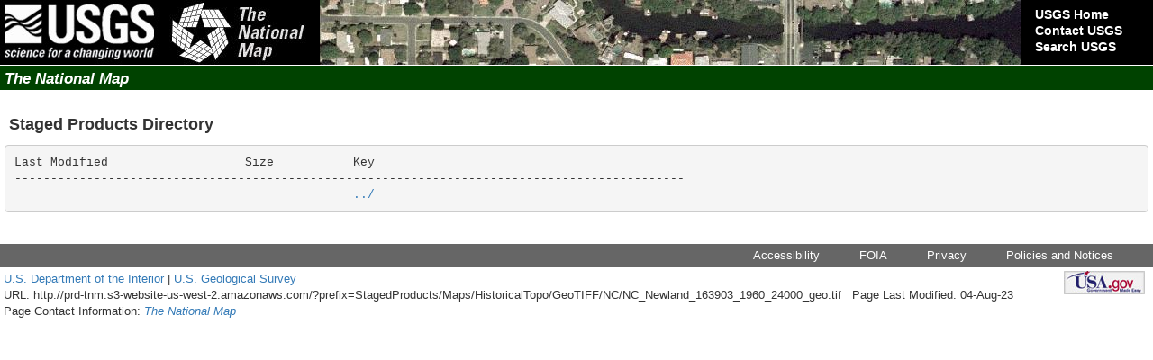

--- FILE ---
content_type: text/html
request_url: http://prd-tnm.s3-website-us-west-2.amazonaws.com/?prefix=StagedProducts/Maps/HistoricalTopo/GeoTIFF/NC/NC_Newland_163903_1960_24000_geo.tif
body_size: 4165
content:
<!DOCTYPE html>
<html lang="en">
<head>

    <meta charset="utf-8" >
    <meta http-equiv="X-UA-Compatible" content="IE=edge,chrome=1" >
    <meta name="viewport" content="width=device-width, initial-scale=1.0, maximum-scale=4.0, user-scalable=yes">
    <meta name="description" content="">
    <meta name="author" content="">

	<!--USGS CSS-->
	<link rel="stylesheet" type="text/css" href="web/css/common.css" />
	<link rel="stylesheet" type="text/css" href="web/css/tnm.css" />
	<link rel="stylesheet" type="text/css" href="web/css/ie.css" />

	<!--jQuery-->
	<script type="text/javascript" src="web/lib/jquery-1.12.4.min.js"></script>

	<!--Bootstrap-->
	<link rel="stylesheet" type="text/css" href="web/css/bootstrap.3.3.5.min.css">
	<script src="web/lib/bootstrap.3.3.5.min.js"></script>
	<script src="web/lib/bootstrap-typeahead.2.3.2.min.js"></script>

	<!--USGS Scripts-->
	<script type="text/javascript" src="https://www2.usgs.gov/scripts/analytics/usgs-analytics.js"></script>
	<script type="text/javascript" src="web/js/modDate.js"></script>
	
    <title>The National Map</title>
</head>

<body>
	<!-- Begin USGS Header Template -->
	<div id="usgscolorband">
		<div id="usgsbanner">
			<div id="usgsidentifier"><a href="http://www.usgs.gov/"><img src="web/images/header_graphic_usgsIdentifier_white.jpg" alt="USGS - science for a changing world" title="U.S. Geological Survey Home Page" width="178" height="72" /></a></div>
			<span id="usgscoop"><a href="http://nationalmap.gov/"><img src="web/images/tnm_logo.jpg" height="72" width="154" alt="Logo and link to The National Map"></a></span>
			<div id="usgsccsa">
			  <br /><a href="http://www.usgs.gov/">USGS Home</a>
			  <br /><a href="http://www.usgs.gov/ask/">Contact USGS</a>
			  <br /><a href="http://search.usgs.gov/">Search USGS</a>
			  <br />
			</div>
		</div>
		</div>
	<div id="usgstitle">
		<p><i>The National Map</i></p>
	</div>
	<br>
	<!-- End USGS Header Template -->

	<!-- Begin main body -->
	<div id="main-wrapper">
		<div id="page-title">Staged Products Directory</div>
		<div id="listing-wrapper">
			<div id="listing">
				<script type="text/javascript">
					var S3BL_IGNORE_PATH = true;
					var BUCKET_NAME = '';
					var S3B_ROOT_DIR = '';
					var BUCKET_URL = 'https://prd-tnm.s3.amazonaws.com';
				</script>
				<script src="web/js/list.js"></script>
				<!--<script src="https://prd-tnm.s3.amazonaws.com/web/js/list.js"></script>-->
				<!--<script src="https://dev.rufuspollock.org/s3-bucket-listing/list.js"></script>-->
				<!--<script src="https://rgrp.github.io/s3-bucket-listing/list.js"></script>-->
			</div>
		</div>
	</div>
	<!-- End main body -->

	<!-- Begin USGS Footer Template -->
	<div class="footer" id="usgsfooter">
	<!--<div class="row footer" style="padding:0;" id="usgsfooter">-->
			<div id="usgsfooterbar">
				<a href="http://www.usgs.gov/accessibility.html" title="Accessibility Policy (Section 508)">Accessibility</a>
				<a href="http://www.usgs.gov/foia/" title="Freedom of Information Act">FOIA</a>
				<a href="http://www.usgs.gov/privacy.html" title="Privacy policies of the U.S. Geological Survey.">Privacy</a>
				<a href="http://www.usgs.gov/policies_notices.html" title="Policies and notices that govern information posted on USGS Web sites.">Policies and Notices</a>
			</div>
			<p id="usgsfootertext">
				<a href="http://usa.gov/"><img src="web/images/footer_graphic_usagov.jpg" alt="USA.gov logo" title="USAGov: Government Made Easy" width="90" height="26" /></a>
				<a href="http://www.doi.gov/">U.S. Department of the Interior</a> | <a href="http://www.usgs.gov/">U.S. Geological Survey</a><br>
				URL: <script type="text/javascript">document.write(location.href); </script>&nbsp;&nbsp;
				Page Last Modified: <script type="text/javascript">document.write(date_lastmodified());</script><br>
				Page Contact Information: <a target="_blank" href="https://answers.usgs.gov/" title="If you have a question or need assistance..."><i>The National Map</i></a><br>
			</p>
	</div>
	<br>
	<!-- End USGS Footer Template -->
</body>
</html>


--- FILE ---
content_type: text/css
request_url: http://prd-tnm.s3-website-us-west-2.amazonaws.com/web/css/common.css
body_size: 3980
content:
/* ===OFFICIAL USGS INTERNAL STYLE SHEET===
This CSS has been approved by all applicable parties and is subject to change...with prior notice. This CSS is meant to provide a consistent look and feel across all USGS Web pages and can be used in conjunction with the custom.css file and any additional style sheets of your own.

DO NOT MODIFY THIS FILE IN ANY WAY.

You can customize some areas of the header ONLY by making the changes in the custom.css file. Refer to the custom.css file for specific instructions.
===END DISCLAIMER NOTICE===*/

/* ===STANDARD HEADER===*/

#usgscolorband {
	font: 14px Verdana, Arial, Helvetica, sans-serif;
	width: 100%;
	height: 5.14em;
	background: #004200 url(../images/tnm_web_banner.jpg) 178px 0px no-repeat !important;
	min-height: 72px;
}
#usgsbanner {
	width: 100%;
	height: 72px;	
}
#usgsidentifier {
	background-color: black;
	width: 178px;
	height: 5.14em;
	float: left;
}
#usgsidentifier img {
	border: none;
}
#usgscoop { 
	padding-left: 18px; 
	position: relative; 
	float: left;
	height: 5.14em; 
	background-color: black;
	min-height: 72px;   
} 
#usgscoop img {
	margin-right: 3px;
	border: none;
}
#usgstitle { 
	background-color: #416ab1; 
	clear: both; 
	width: 100%; 
	border-bottom: 1px solid #ffffff; 
	border-top: 1px solid #ffffff; 
	font: 14px Verdana, Arial, Helvetica, sans-serif; 
	color: #ffffff; 
	height: 29px;
} 
#usgstitle p { 
	font: bold 1.2em Verdana, Arial, Helvetica, sans-serif; 
	padding: 5px; 
	margin: 0px; 
	float: left;
} 
#usgstitle label {
	font-size: small;
	font-weight: bold;
}
#usgstitle form {
	float: right;
	padding: 5px;
	margin: 0px;
}
#usgstitle form input {
	margin: 0px;
}
#usgstitle #btnG {
	font-size: small !important;
	font-size: x-small;
}
#usgsonly {
	font: Verdana, Arial, Helvetica, sans-serif .8em;
	padding-left: 5px;
}
/* ===STANDARD CUSTOMER SERVICE AREA===*/
#usgsccsabox {
	float: right;
	background-color: #000000;
	min-height: 72px;
}
#usgsccsa {
	font:  1em/.5em Verdana, Arial, Helvetica, sans-serif;
	height: 5.14em;
	width: 10.5em;
	float: right;
	background-color: #000000;
}
#usgsccsa a:link, #usgsccsa a:visited { 
	font: bold 1em/1.3em Verdana, Arial, Helvetica, sans-serif; 
	color: #ffffff;
	margin-left: 4px;
	text-decoration: none; 
} 
#usgsccsa a:hover { 
	font: bold 1em/1.3em Verdana, Arial, Helvetica, sans-serif; 
	color: #ffffff; 
	text-decoration: underline; 
	margin-left: 4px;
} 
#usgsccsa a:active { 
	font: bold 1em/1.3em Verdana, Arial, Helvetica, sans-serif; 
	color: #ffffff; 
	margin-left: 4px;
	text-decoration: none; 
}
/* ===STANDARD CONTENT===*/
body {
	font-family: Verdana, Arial, Helvetica, sans-serif;
	font-size: small;
	color: #000000;
	background-color: #ffffff;
}
th, td {
	font-family: Verdana, Arial, Helvetica, sans-serif;
	font-size: small;
}
#usgsfooter {
	font-family: Verdana, Arial, Helvetica, sans-serif;
	font-size: small;
	clear: both;
	margin: 0;
}
#usgsfooterbar {
	background-color: #666666;
	padding: 4px;
	margin: 0;
}
#usgsfooterbar a:link, #usgsfooterbar a:visited {
	margin-right: 40px;
	color: #ffffff;
	text-decoration: none;
}
#usgsfooterbar a:hover {
	margin-right: 40px;
	color: #ffffff;
	text-decoration: underline;
}
#usgsfooterbar a:active {
	margin-right: 40px;
	color: #ffffff;
	text-decoration: none;
}
#usgsfootertext {
	padding: 0;
	margin: 0;
	padding: 4px;
}
#usgsfootertext img {
	border: none;
	float: right;
	margin-right: 5px;
}

/*===PRINT STYLES FOR TEMPLATE===*/
@media print {
		 #usgsccsabox, #usgsfooterbar, #usgsfootertext img {
		 		 display:none;
		 }
		 #usgstitle { margin-bottom:15px; }
		 #usgsfooter { padding-top:15px; }
		 #usgsheader, #usgsbanner, #usgstitle p, #usgsfootertext {
		 		 padding:0;
		 		 margin:0;
		 		 color:#000000;
		 		 background:#ffffff;
		 }
}
/*===END PRINT STYLES FOR TEMPLATE===*/

--- FILE ---
content_type: text/css
request_url: http://prd-tnm.s3-website-us-west-2.amazonaws.com/web/css/tnm.css
body_size: 5799
content:
/*.index_text {
	margin-right:150px;
	margin-left: 10px;
	}*/

h1 {
	font-family: Verdana, Arial, Helvetica, sans-serif;
	font-size:xx-large;
	margin-bottom:0;
	display:inline;
	}
	
h3 {
	font-family: Verdana, Arial, Helvetica, sans-serif;
	font-size:medium;
	margin-bottom:0;
	display:inline;
	}
	
h2 {
	font-family: Verdana, Arial, Helvetica, sans-serif;
	font-size:x-large;
	margin-bottom:0;
	display:inline;
	}
	
h5 {
	margin-bottom:0;
	display:inline;
	}

.test {
	background-color:#C95806;
	}	

.lowerAlpha {
	list-style: lower-alpha;
}

.to {
	margin-left: 50px;
}
.from {
	margin-left: 30px;
}

.from2 {
	margin-left: 72px;
}

.subject {
margin-left: 13px;
}

.table {
	border: 0px;
	border-color: #000000;
}

.xsmall {
	font-family: Verdana, Arial, Helvetica, sans-serif;
	font-size: x-small;
}
.xsmallbold {
	font-family: Verdana, Arial, Helvetica, sans-serif;
	font-size: x-small;
	font-weight: bold;
}

.off-left{
	position: absolute;
	left: -999px;
	width: 990px;
	}
	
.blockquote {
	margin-left: 30px;
	margin-right: 30px;
	font-style : italic;
}

.news {
	font-family: Verdana, Arial, Helvetica, sans-serif;
	font-size: x-small;
}

.clearfloat { 
	/* this class should be placed on a div or break element and should be the final element before the close of a container that should fully contain a float */
	clear:both;
	height:0;
	font-size: 1px;
	line-height: 0px;
}

#internal {
	overflow:hidden;
	float:none;
	visibility:hidden;
	width: 0px;
	height: 0px;
	padding: 0px;
	margin: 0px;
	border: 0px;
	display: hidden;
}

.box09 {
	width:95%;
	margin: 20px 0px 20px 5px;
	font-size:small;
	text-align:left;
	padding: 0px;
	border: 1px solid #014401;
	background-color:#e0e1d5;
}

.box09Text {
	padding: 5px;
}

.title {
	background-color:#565845;
	color: #ffffff;
	font-size:large;
	padding: 5px;
}

.external, .internal {
	display: none;
}

.tnm {
	display: block;
}

#page-title {
	font-size: large;
	font-weight: bold;
	margin-left: 5px;
}

#main-wrapper {
   	overflow-y: auto;
    height: 80% !important;
    /*height: auto !important;*/
	padding: 5px;
}

#listing-wrapper {
	margin-top: 10px;
    margin-bottom: 30px;
}

#listing {
	font-size: 1.25em;
}

body {
	width: 100%;
	margin: 0;
}

.footer {
	width: 100%;
	bottom: 5px;
	margin-left: 0;
	margin-right: 0;
}


/*********************
 **** USGS Header ****
**********************/

#usgscolorband {
	font: 14px Verdana, Arial, Helvetica, sans-serif;
	width: 100%;
	height: 5.14em;
	background: #000000 url(../images/tnm_web_banner.jpg) 178px 0px no-repeat !important;
	min-height: 72px;
}

#usgscoop {
	padding-left: 10px;
	padding-right: 10px;
	position: relative; 
	float: left;
	height: 5.14em; 
	background-color: black;
	min-height: 72px;   
} 

#usgsccsa a:link, #usgsccsa a:visited {
	font: bold 1em/1.3em Verdana, Arial, Helvetica, sans-serif; 
	color: #ffffff; 
	margin-left: 16px; 
	text-decoration: none; 
}


/*********************
 **** USGS Footer ****
**********************/

#usgsfooter {
	font-family: Verdana, Arial, Helvetica, sans-serif;
	font-size: small;
	clear: both;
	margin: 0;
}

#usgsfooterbar {
	background-color:#666666 !important;
	padding: 4px;
	margin: 0;
	text-align:right;
}

#usgsfooterbar a:link, #usgsfooterbar a:visited {
	margin-right: 40px;
	color: #ffffff;
	text-decoration: none;
}

#usgsfooterbar a:hover {
	margin-right: 40px;
	color: #ffffff;
	text-decoration: underline;
}

#usgsfooterbar a:active {
	margin-right: 40px;
	color: #ffffff;
	text-decoration: none;
}

#usgsfootertext {
	padding: 4px;
	margin: 0;
}

#usgsfootertext img {
	border: none;
	float: right;
	margin-right: 5px;
}


/******************************************
 *Adjust sizes depending on the screen size
 *****************************************/

 /*****************
 **** Phones ****
*****************/
@media(max-width:767px){
   html, body{
       height:98% !important;
       /*height:700px;*/
       overflow-y:auto;
       padding-bottom:10px;
    }
    #usgscoop{
        display:none;
    }
    #usgsccsabox{
        display:none;
    }
    #accordion-nav{
        height:80px;
        padding-top:2px;
    }
    #usgsbanner.col-md-12{
        padding:0;
        background-color: #000000;
        background-image:none;
    }
    #usgsfootertext{
        display:none;
    }
    .footer{
        height:24px;
    }
    #main-wrapper{
        max-height:580px;
    }
    #section-right{
        height:400px;
        max-height:480px;
    }
    #news-right{
        height:350px;
        max-height:400px;
    }
}
/****************
 **** Tablet ****
*****************/
@media(min-width:768px){
    body{
        overflow-y:hidden;
    }
    #usgsbanner.col-md-12{
        /*background: #000000 url('../images/tnm_web_banner.jpg.jpg') 178px 0px no-repeat !important;*/
        background: #000000;

    }
}
/***********************
 **** Small Desktop ****
***********************/
@media(min-width:992px){
    body{
        overflow:auto;
    }
    #itemsListItem .col-md-4{
        width:32% !important;
    }
    #usgsbanner.col-md-12{
        background: #000000 url('../images/tnm_web_banner.jpg') 178px 0px no-repeat !important;
    }
}
/*****************
 **** Desktop ****
******************/
@media (min-width: 1200px) {
    body{
        overflow-y:auto;  /*Need this to prevent y-scroll bar from showing up*/
    }
    #usgsbanner.col-md-12{
        background: #000000 url('../images/tnm_web_banner.jpg') 178px 0px no-repeat !important;
    }
}


--- FILE ---
content_type: text/css
request_url: http://prd-tnm.s3-website-us-west-2.amazonaws.com/web/css/ie.css
body_size: 7956
content:
/* ================INSTRUCTIONS=================*/ 
/* By changing the classes below, you can add your own custom styles to various areas of the header. In order for your changes to work though, you MUST include a reference in your HTML pages to both the common CSS file and custom CSS file in that order.

Instructions are provided below for customizing these classes. */


/* ================BANNER=======================*/  
/* TO DISPLAY A CUSTOM BANNER IMAGE: 
If you want to display a custom banner, change the "background: url" to point to a local banner, or external, image location.

TO DISPLAY A CUSTOM BANNER COLOR (NO IMAGE): 
If you would rather display a color instead of a banner image, change the "background: url" portion to point to "" and set the background color (#416ab1) to whatever color you wish to display.
NOTE: You can use either hexadecimal color codes (i.e. - #000000, #000) or HTML color names (i.e. - "black"). */ 
#usgscolorband { 
        background: #004200 url("../images/tnm_web_banner.jpg") 178px 0px no-repeat;
} 

#usgscolorbandelev { 
        background: #004200 url("../images/elevation_banner.jpg") 178px 0px no-repeat;  
} 

#usgscolorbandortho { 
        background: #004200 url("../images/ortho/devils_tower.jpg") 178px 0px no-repeat;  
} 

#usgscolorbandnlcd { 
        background: #004200 url("../images/nlcd_banner.jpg") 178px 0px no-repeat;  
} 



/* ================SITE TITLE===================*/ 
/* TO DISPLAY A CUSTOM SITE TITLE BAR: 
The #usgstitle class is specific to the colored site title bar that lies beneath the USGS identifier. To change the color of this bar, set the "background-color" attribute below to the color you wish to display and change the "color" attribute to set the text color.
NOTE: You can use either hexadecimal color codes (i.e. - #000000) or HTML color names (i.e. - "black"). */ 

#usgstitle { 
     background-color: #004200; 
     color: #ffffff; 
	 /*background-image : url(button_back.jpg);*/
} 
/* =============INTERNAL ONLY LINE==============*/
/* TO DISPLAY A CUSTOM INTERNAL ONLY LINE
If you need to change the font color of the "For Internal USGS Access Only" line, change the "color:" attribute below to your custom color.

/* TO DISPLAY A BACKGROUND IMAGE/COLOR
You may also use a background image/color that fills the background of the "internal only" line by modifying the attributes within the "background:" attribute below. First, you'll need to remove the CSS comments from either end of the "background:" line. If using an image you can have it "repeat, repeat-x, repeat-y, or no-repeat" and optionally have the image "scroll" with the page (default for most background images) or "fixed" which allows the page to scroll while the background image doesn't. You can also simply remove individual attributes from the "background:" line if you do not wish to use them all. 

NOTE: If you use both a custom background color and text color to be sure they are contrasting colors (ex - light on dark, dark on light) to help those with visual disabilities to distinguish the text clearly. */
#usgsonly {
	color: #000000;
	/*background: #ffffff url(http://internal.usgs.gov/images/internal_bg_sample.gif) repeat-x scroll; */
}

/* =============STANDARD CONTENT===============*/ 
/* TO CHANGE THE TEXT SIZE OF THE CONTENT:
By default, USGS has set the font size to "small" in order to provide a consistent size for content across all pages. If you would prefer not to have a pre-defined font size for your pages, change the "font-size" attributes below to "font-size: 100%;". */
body {
	font-size: small;
background-color: #eaebdd;

}
th, td {
	font-size: small;
}

.menu ul {
	list-style: none;
	width: 200px;
	margin:0;
	padding:3px 0px;
	}

.menu ul li {
	position: relative;
	float: left; 
	height: 1%;
	width: 176px;
	}
	
.menu li ul {
	position: absolute;
	left: 184px; 
	top: 5px;
	display: none;
	}

.menu ul li a {
	display: block;
	text-decoration: none;
	color: #ffffff;
	background: #004200;
	border-bottom: 0px solid #ffffff;
	padding:10px;
	margin-top:2px;
	font-size:12px;
	height: 100%;
	width: 165px;
	font-family : Arial, Helvetica, sans-serif;
	background-image : url(button_back.jpg);
	background-repeat : repeat-x;
}
		
.menu ul li a:hover {
	color: #000000; background: #baccba;
	font-weight: normal;
	}
		
.menu li ul li a { 
  	padding: 2px 5px; 
	font-weight:normal; 
	background:#464646;	
	position:relative; 
	z-index:1;
	padding-left:10px;
	border-bottom: solid 1px #ffffff;
	border-left: sold 1px #ffffff;
	margin:0px;
	width: 200px;
	height: 100%;
	}

.menu li ul li a:hover { 
   
	font-weight:normal; 
	border-bottom: solid 1px;
	color: #000000; background: #b7b7b7;
	position:relative; 
	z-index:1;
	padding-left:10px;
	text-decoration:none;
	border-bottom: solid 1px #ffffff;
	width: 200px;
	height: 100%;
	font-weight: bold;
	}
		
.menu li:hover ul, li.over ul {
	display: block;
	}

.menu ul li ul li {
	position: relative;
	float: left; height: 1%;
	}

.menu li ul li ul {
	position: absolute;
	left: 168px; 
	top: 5px;

	}


.menu ul li ul li ul li a { 
	padding: 2px 5px; 
	font-weight:normal; 
	background:#004200;	
	z-index:1;
	padding-left:10px;
	border-bottom: solid 1px #ffffff;
	border-left: solid 1px #000000;
	margin:0px;
	width: 200px;
	height: 100%;
	margin-left: -15px;

	}

.menu ul li ul li ul li a:hover { 
	font-weight:normal; 
	border-bottom: solid 1px;
	z-index:1;
	padding-left:10px;
	text-decoration:none;
	border-bottom: solid 1px #ffffff;
	border-left: solid 1 px #000000;
	width: 200px;
	height: 100%;
	margin-left: -15px;
	}
		
.menu li:hover ul, li.over ul{
	display: block;
	}

.space {
	line-height: 15%;
	}

.smallgreen  {
	color : #006633;
	font-size: x-small;
	font-family : Arial, Geneva, sans-serif;
	}
.red	{
	color: red;
	}	
.smallblack  {
	color : #000;
	font-size: x-small;
	font-family : Arial, Geneva, sans-serif;
	}

.smallbold  {
	color : #000;
	font-size: x-small;
	font-family : Arial, Geneva, sans-serif;
	font-weight: bold
	}
	
.whitetext {
	color : #fff;
	font-size: small;
	font-family : Arial, Geneva, sans-serif;
	font-weight: bold
	}
	
.pre {
	font-size: medium;
}

.picleft {
	float: left;
	margin-right: 15px;
	}

.picright {
	float: right;
	margin-left: 15px;
	}

.indent0{
        margin-left: .5em;  text-indent: -5em;  margin-top: .10em; margin-bottom: 0em
}            
.indent1{
        margin-left: 3em; text-indent: -1em; margin-top: .10em; margin-bottom: 0em
}     
.indent2{
        margin-left: 6em; text-indent: -2em; margin-top: 0.1em; margin-bottom: 0em
}  
.indent3{
        margin-left: 9em; text-indent: -3em; margin-top: 0.1em; margin-bottom: 0em
}     
.indent4{
        margin-left: 12em; text-indent: -4em; margin-top: .10em; margin-bottom: 0em
} 
.indent5{
        margin-left: 15em; text-indent: -5em; margin-top: .10em; margin-bottom: 0em
} 

ol {
	margin-bottom: 0em;
	margin-left: 3em;
	margin-top: 0em;
	list-style : decimal;
}

ul {
	margin-bottom: 0em;
	margin-left: 3em;
	margin-top: 0em;
	list-style: disc
}

hr {
	height: 1px;
	color: #37514a;
}

.postedBanner {
	background-color: #992b00;
	color: #ffffff;
	display: block;
	padding-top: 5px;
	padding-left: 5px;
	height: 29px;
	background-image : url(title_back2.jpg);
	background-repeat : repeat-x;
}

.archiveLink {
	color: #ffffff;
	font-size: x-small;
	}
	
.archiveLink a:link { 
       color: #ffffff; 
       text-decoration: none; 
} 
.archiveLink a:visited { 
       color: #ffffff; 
       text-decoration: none; 
} 
.archiveLink a:hover { 
       color: #ffffff; 
       text-decoration: none; 
} 
.archiveLink a:active { 
       color: #ffffff; 
       text-decoration: none; 
}

--- FILE ---
content_type: application/xml
request_url: https://prd-tnm.s3.amazonaws.com/?delimiter=/&prefix=StagedProducts/Maps/HistoricalTopo/GeoTIFF/NC/NC_Newland_163903_1960_24000_geo.tif/
body_size: 352
content:
<?xml version="1.0" encoding="UTF-8"?>
<ListBucketResult xmlns="http://s3.amazonaws.com/doc/2006-03-01/"><Name>prd-tnm</Name><Prefix>StagedProducts/Maps/HistoricalTopo/GeoTIFF/NC/NC_Newland_163903_1960_24000_geo.tif/</Prefix><Marker></Marker><MaxKeys>1000</MaxKeys><Delimiter>/</Delimiter><IsTruncated>false</IsTruncated></ListBucketResult>

--- FILE ---
content_type: application/x-javascript
request_url: http://prd-tnm.s3-website-us-west-2.amazonaws.com/web/js/modDate.js
body_size: 914
content:
// JavaScript Document
function date_ddmmmyy(date){
    var d = date.getDate();
    var m = date.getMonth() + 1;
    var y = date.getYear();
    // handle different year values returned by IE and NS in the year 2000.
    if(y >= 2000){
        y -= 2000;
    }
    if(y >= 100){
        y -= 100;
    }
    // could use splitString() here but the following method is more compatible
    var mmm = (1==m)?'Jan':(2==m)?'Feb':(3==m)?'Mar':(4==m)?'Apr':(5==m)?'May':(6==m)?'Jun':(7==m)?'Jul':(8==m)?'Aug':(9==m)?'Sep':(10==m)?'Oct':(11==m)?'Nov':'Dec';
    return "" +   (d<10?"0"+d:d) + "-" +   mmm + "-" +  (y<10?"0"+y:y);
}
//
function date_lastmodified(){
    var lmd = document.lastModified;
    var s   = "Unknown";
    var d1;
    // check if we have a valid date before proceeding
    if(0 != (d1=Date.parse(lmd)))  {
        s = "" + date_ddmmmyy(new Date(d1));
    }
    return s;
}

--- FILE ---
content_type: application/x-javascript
request_url: http://prd-tnm.s3-website-us-west-2.amazonaws.com/web/js/list.js
body_size: 6162
content:
if (typeof S3BL_IGNORE_PATH == 'undefined' || S3BL_IGNORE_PATH!=true) {
  var S3BL_IGNORE_PATH = false;
}

if (typeof BUCKET_URL == 'undefined') {
  var BUCKET_URL = location.protocol + '//' + location.hostname;
}

if (typeof BUCKET_NAME != 'undefined') {
    // if bucket_url does not start with bucket_name,
    // assume path-style url
    if (!~BUCKET_URL.indexOf(location.protocol + '//' + BUCKET_NAME)) {
        BUCKET_URL += BUCKET_NAME;
    }
}

if (typeof S3B_ROOT_DIR == 'undefined') {
  var S3B_ROOT_DIR = '';
}

jQuery(function($) {
  getS3Data();
});

function getS3Data(marker, html) {
  var s3_rest_url = createS3QueryUrl(marker);
  // set loading notice
  $('#listing').html('<img src="//assets.okfn.org/images/icons/ajaxload-circle.gif" />');
  $.get(s3_rest_url)
    .done(function(data) {
      // clear loading notice
      $('#listing').html('');
      var xml = $(data);
      var info = getInfoFromS3Data(xml);

      buildNavigation(info)

      html = typeof html !== 'undefined' ? html + prepareTable(info) : prepareTable(info);
      if (info.nextMarker != "null") {
        getS3Data(info.nextMarker, html);
      } else {
        document.getElementById('listing').innerHTML = '<pre>' + html + '</pre>';
      }
    })
    .fail(function(error) {
      console.error(error);
      $('#listing').html('<strong>Error: ' + error + '</strong>');
    });
}

function buildNavigation(info) {
  var root = '<a href="?prefix=">' + BUCKET_URL + '</a> / '
  if (info.prefix) {
    var processedPathSegments = ''
    var content = $.map(info.prefix.split('/'), function(pathSegment){
      processedPathSegments = processedPathSegments + encodeURIComponent(pathSegment) + '/'
      return '<a href="?prefix=' + processedPathSegments + '">' + pathSegment + '</a>'
    });
    $('#navigation').html(root + content.join(' / '))
  } else {
    $('#navigation').html(root)
  }
}

function createS3QueryUrl(marker) {
  var s3_rest_url = BUCKET_URL;
  s3_rest_url += '?delimiter=/';

  //
  // Handling paths and prefixes:
  //
  // 1. S3BL_IGNORE_PATH = false
  // Uses the pathname
  // {bucket}/{path} => prefix = {path}
  //
  // 2. S3BL_IGNORE_PATH = true
  // Uses ?prefix={prefix}
  //
  // Why both? Because we want classic directory style listing in normal
  // buckets but also allow deploying to non-buckets
  //

  var rx = '.*[?&]prefix=' + S3B_ROOT_DIR + '([^&]+)(&.*)?$';
  var prefix = '';
  if (S3BL_IGNORE_PATH==false) {
    var prefix = location.pathname.replace(/^\//, S3B_ROOT_DIR);
  }
  var match = location.search.match(rx);
  if (match) {
    prefix = S3B_ROOT_DIR + match[1];
  } else {
    if (S3BL_IGNORE_PATH) {
      var prefix = S3B_ROOT_DIR;
    }
  }
  if (prefix) {
    // make sure we end in /
    var prefix = prefix.replace(/\/$/, '') + '/';
    s3_rest_url += '&prefix=' + prefix;
  }
  if (marker) {
    s3_rest_url += '&marker=' + marker;
  }
  return s3_rest_url;
}

function getInfoFromS3Data(xml) {
  var files = $.map(xml.find('Contents'), function(item) {
    item = $(item);
    return {
      Key: item.find('Key').text(),
      LastModified: item.find('LastModified').text(),
      Size: bytesToHumanReadable(item.find('Size').text()),
      Type: 'file'
    }
  });
  var directories = $.map(xml.find('CommonPrefixes'), function(item) {
    item = $(item);
    return {
      Key: item.find('Prefix').text(),
      LastModified: '',
      Size: '0',
      Type: 'directory'
    }
  });
  if ($(xml.find('IsTruncated')[0]).text() == 'true') {
    var nextMarker = $(xml.find('NextMarker')[0]).text();
  } else {
    var nextMarker = null;
  }
  return {
    files: files,
    directories: directories,
    prefix: $(xml.find('Prefix')[0]).text(),
    nextMarker: encodeURIComponent(nextMarker)
  }
}

// info is object like:
// {
//    files: ..
//    directories: ..
//    prefix: ...
// }
function prepareTable(info) {
  var files = info.files.concat(info.directories)
    , prefix = info.prefix
    ;
  var cols = [ 45, 30, 15 ];
  var content = [];
  content.push(padRight('Last Modified', cols[1]) + '  ' + padRight('Size', cols[2]) + 'Key \n');
  content.push(new Array(cols[0] + cols[1] + cols[2] + 4).join('-') + '\n');

  // add the ../ at the start of the directory listing, unless when at the root dir already
  if (prefix && prefix !== S3B_ROOT_DIR) {
    var up = prefix.replace(/\/$/, '').split('/').slice(0, -1).concat('').join('/'), // one directory up
      item = {
        Key: up,
        LastModified: '',
        Size: '',
        keyText: '../',
        href: S3BL_IGNORE_PATH ? '?prefix=' + up : '../'
      },
      row = renderRow(item, cols);
    content.push(row + '\n');
  }

  jQuery.each(files, function(idx, item) {
    // strip off the prefix
    item.keyText = item.Key.substring(prefix.length);
    if (item.Type === 'directory') {
      if (S3BL_IGNORE_PATH) {
        item.href = location.protocol + '//' + location.hostname + location.pathname + '?prefix=' + item.Key;
      } else {
        item.href = item.keyText;
      }
    } else {
      item.href = BUCKET_URL + '/' + encodeURIComponent(item.Key);
      item.href = item.href.replace(/%2F/g, '/');
    }
    var row = renderRow(item, cols);
    content.push(row + '\n');
  });

  return content.join('');
}

function renderRow(item, cols) {
  var row = '';
  row += padRight(item.LastModified, cols[1]) + '  ';
  row += padRight(item.Size, cols[2]);
  row += '<a href="' + item.href + '">' + item.keyText + '</a>';
  return row;
}

function padRight(padString, length) {
  var str = padString.slice(0, length-3);
  if (padString.length > str.length) {
    str += '...';
  }
  while (str.length < length) {
    str = str + ' ';
  }
  return str;
}

function bytesToHumanReadable(sizeInBytes) {
  var i = -1;
  var units = [' kB', ' MB', ' GB'];
  do {
    sizeInBytes = sizeInBytes / 1024;
    i++;
  } while (sizeInBytes > 1024);
  return Math.max(sizeInBytes, 0.1).toFixed(1) + units[i];
}
